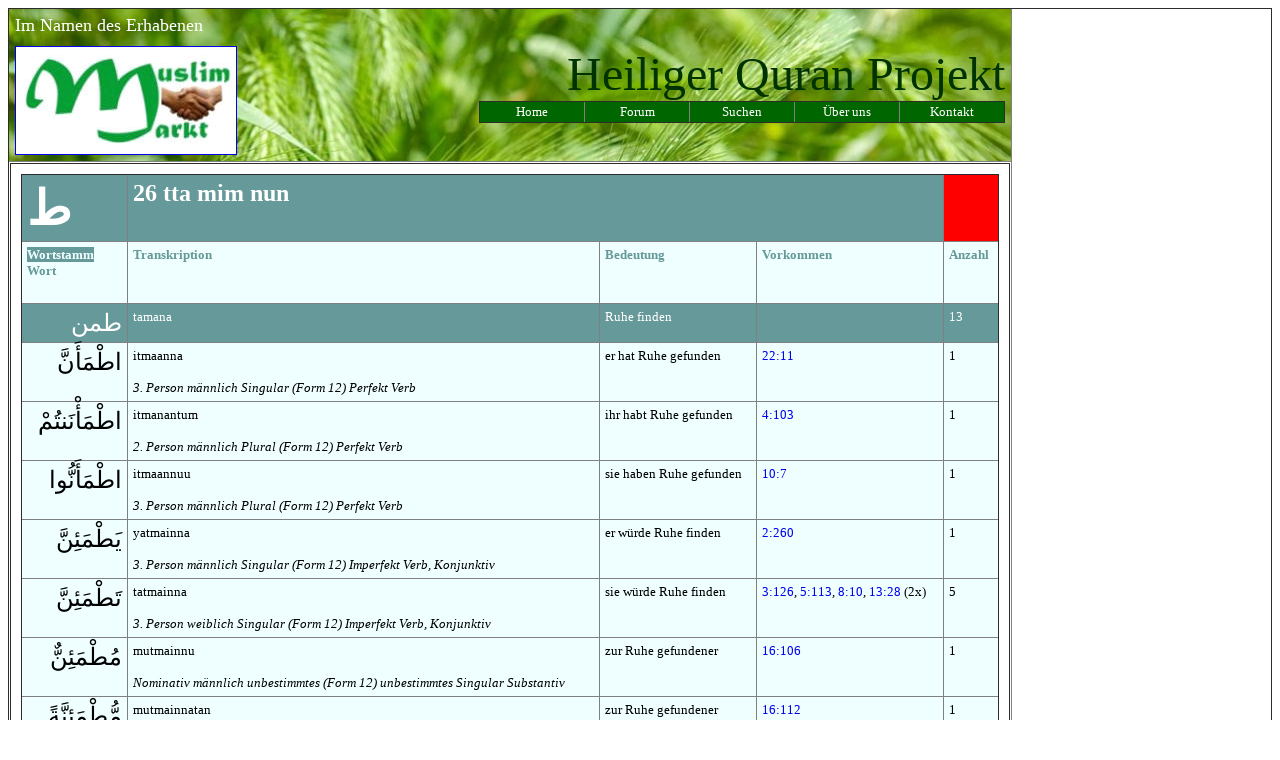

--- FILE ---
content_type: text/html
request_url: http://muslimmarkt.de/koran/arabisch/16tta/26tta_mim_nun.htm
body_size: 2641
content:
<html>

<head>
<meta http-equiv="Content-Type" content="text/html; charset=windows-1252">
<meta name="GENERATOR" content="Microsoft FrontPage 5.0">
<meta name="ProgId" content="FrontPage.Editor.Document">
<title>Muslim-Markt - Quran-Projekt - Buchstabe 26 tta mim nun</title>




</head>

<body>
<table border="1" cellspacing="1" style="border-collapse: collapse" width="100%">
  <tr>
    <td background="../../images/diverse/mm2.jpg" valign="top" width="1000" height="120"><table border="0" cellspacing="0" style="border-collapse: collapse" width="100%" cellpadding="5">
      <tr>
        <td width="6%">
            <font face="Matura MT Script Capitals" color="#FFFFFF" size="4">Im Namen 
            des Erhabenen</font></td>
        <td width="94%" align="right">&nbsp;</td>
      </tr>
      <tr>
        <td width="27%" valign="top">
        <a href="../../../index.html">
        <img border="1" src="../../images/diverse/MM_logo-neu.jpg" width="220" height="107"></a></td>
        <td width="73%" valign="top"><table border="0" cellspacing="0" style="border-collapse: collapse" width="100%" cellpadding="0">
          <tr>
            <td width="100%" align="right"><font size="7">&nbsp; </font>
            <font size="7" color="#003300">Heiliger Quran Projekt </font></td>
          </tr>
          <tr>
            <td width="100%">
            <div align="right">
              <table border="1" style="border-collapse: collapse" cellpadding="2">
                <tr>
                  <td width="100" bordercolor="#FFFFFF" bgcolor="#006600" align="center"><font color="#FFFFFF" size="2">
      <strong style="font-weight: 400">
                  <a href="../../../index.html" style="text-decoration: none">
                  <font color="#FFFFFF">Home</font></a></strong></font></td>
                  <td width="100" bordercolor="#FFFFFF" bgcolor="#006600" align="center"><strong style="font-weight: 400"><a style="text-decoration: none" href="http://www.muslim-markt-forum.de/">
                  <font color="#FFFFFF" size="2">Forum</font></a></strong></td>
                  <td width="100" bordercolor="#FFFFFF" bgcolor="#006600" align="center">
                  <a href="../../../suchen.htm" style="text-decoration: none"><font color="#FFFFFF" size="2">
      <strong style="font-weight: 400">Suchen</strong></font></a></td>
                  <td width="100" bordercolor="#FFFFFF" bgcolor="#006600" align="center">
      <a href="../../../Service/werist.htm" style="text-decoration: none"><font color="#FFFFFF" size="2">
      <strong style="font-weight: 400">Über uns</strong></font></a></td>
                  <td width="100" bordercolor="#FFFFFF" bgcolor="#006600" align="center">
                  <a href="../../../Service/kontakt.htm" style="text-decoration: none"><font color="#FFFFFF" size="2"><strong style="font-weight: 400">
                  Kontakt</strong></font></a></td>
                </tr>
              </table>
            </div>
            </td>
          </tr>
        </table></td>
      </tr>
    </table></td>
    <td valign="top" rowspan="3">&nbsp;</td>
  </tr>
  <tr>
    <td background="../../images/diverse/mm6.jpg">
    <table border="1" cellspacing="0" style="border-collapse: collapse" width="1000" cellpadding="10">
      <tr>
        <td valign="top" width="996">
        <table border="1" cellpadding="5" cellspacing="0" style="border-collapse: collapse" bgcolor="#EFFFFF" width="100%">
          <tr>
            <td valign="top" bgcolor="#669999" height="58">
            <font size="7" color="#FFFFFF" face="Trebuchet MS">
                    <span style="word-spacing:0.4em; font-weight:700">&#1591;</span></td>
            <td valign="top" bgcolor="#669999" height="58" colspan="3">
            <font face="Trebuchet MS">
            <font size="5" color="#FFFFFF"><b>26</b></font><b><font size="5" color="#FFFFFF">
            
            tta mim nun</font></b></font></td>
            <td valign="top" bgcolor="#FF0000" height="58">&nbsp;</td>
          </tr>
          <tr>
            <td valign="top" height="55">
            <h3><font face="Trebuchet MS"><span style="font-weight: 400"><b>
            <font size="2" color="#EFFFFF">
            <span style="background-color: #669999">Wortstamm</span></font><font color="#669999" size="2"><br>
            </font>
            </b><font color="#669999"><b>
            <font size="2">Wort</font></b></font></span></font></h3>
            </td>
            <td valign="top" height="55">
            <h3><span style="font-weight: 400">
            <font color="#669999" size="2" face="Trebuchet MS">
            <b>Transkription</b></font></span></h3>
            </td>
            <td valign="top" height="55">
            <h3><span style="font-weight: 400">
            <font color="#669999" size="2" face="Trebuchet MS">
            <b>Bedeutung</b></font></span></h3>
            </td>
            <td valign="top" height="55">
            <h3><span style="font-weight: 400">
            <font color="#669999" size="2" face="Trebuchet MS">
            <b>Vorkommen</b></font></span></h3>
            </td>
            <td valign="top" height="55">
            <font color="#669999" size="2" face="Trebuchet MS"><b>Anzahl</b></font></td>
          </tr>
          <tr>
            <td align="right" bgcolor="#669999" valign="top" height="22">
                    <span style="word-spacing:0.4em; ">
            <font size="5" color="#FFFFFF" face="Trebuchet MS"><a name="tamana">&#1591;&#1605;&#1606;</a></font></span></td>
            <td bgcolor="#669999" valign="top" height="22">
            <font size="2" color="#FFFFFF" face="Trebuchet MS">tamana</font></td>
            <td bgcolor="#669999" valign="top" height="22">
            <font face="Trebuchet MS" size="2" color="#FFFFFF">Ruhe finden</font></td>
            <td bgcolor="#669999" valign="top" height="22">&nbsp;</td>
            <td bgcolor="#669999" valign="top" height="22">
            <font size="2" color="#FFFFFF" face="Trebuchet MS">13</font></td>
          </tr>
          <tr>
            <td align="right" valign="top" height="22">
                    <span style="word-spacing:0.4em; ">
                    <font size="5" face="Trebuchet MS">&#1575;&#1591;&#1618;&#1605;&#1614;&#1571;&#1614;&#1606;&#1617;&#1614;</font></span></td>
            <td valign="top" height="22"><font size="2" face="Trebuchet MS">itmaanna</font><p><i>
            <font size="2" face="Trebuchet MS">3. Person männlich Singular (Form 12) Perfekt Verb</font></i></td>
            <td valign="top" height="22"><font size="2" face="Trebuchet MS">er 
            hat Ruhe gefunden</font></td>
            <td valign="top" height="22"><font size="2" face="Trebuchet MS">
            <a href="../../suren_d/sure_022.htm#011" style="text-decoration: none">
            22:11</a></font></td>
            <td valign="top" height="22"><font size="2" face="Trebuchet MS">1</font></td>
          </tr>
          <tr>
            <td align="right" valign="top" height="22">
                  <span style="word-spacing:0.4em; ">
                  <font size="5" face="Trebuchet MS">
            &#1575;&#1591;&#1618;&#1605;&#1614;&#1571;&#1618;&#1606;&#1614;&#1606;&#1578;&#1615;&#1605;&#1618;</font></span></td>
            <td valign="top" height="22"><font size="2" face="Trebuchet MS">itmanantum</font><p><i>
            <font size="2" face="Trebuchet MS">2. Person männlich Plural (Form 12) Perfekt Verb</font></i></td>
            <td valign="top" height="22"><font size="2" face="Trebuchet MS">ihr 
            habt Ruhe gefunden</font></td>
            <td valign="top" height="22"><font size="2" face="Trebuchet MS">
            <a href="../../suren_d/sure_004.htm#103" style="text-decoration: none">
            4:103</a></font></td>
            <td valign="top" height="22"><font size="2" face="Trebuchet MS">1</font></td>
          </tr>
          <tr>
            <td align="right" valign="top" height="22">
                    <span style="word-spacing:0.4em; ">
                    <font size="5" face="Trebuchet MS">
            &#1575;&#1591;&#1618;&#1605;&#1614;&#1571;&#1614;&#1606;&#1617;&#1615;&#1608;&#1575;</font></span></td>
            <td valign="top" height="22"><font size="2" face="Trebuchet MS">itmaannuu</font><p><i>
            <font size="2" face="Trebuchet MS">3. Person männlich Plural (Form 12) Perfekt Verb</font></i></td>
            <td valign="top" height="22"><font size="2" face="Trebuchet MS">sie 
            haben Ruhe gefunden</font></td>
            <td valign="top" height="22"><font size="2" face="Trebuchet MS">
            <a href="../../suren_d/sure_010.htm#007" style="text-decoration: none">
            10:7</a></font></td>
            <td valign="top" height="22"><font size="2" face="Trebuchet MS">1</font></td>
          </tr>
          <tr>
            <td align="right" valign="top" height="22">
                  <span style="word-spacing:0.4em; ">
                  <font size="5" face="Trebuchet MS">&#1610;&#1614;&#1591;&#1618;&#1605;&#1614;&#1574;&#1616;&#1606;&#1617;&#1614;</font></span></td>
            <td valign="top" height="22"><font size="2" face="Trebuchet MS">yatmainna</font><p><i>
            <font size="2" face="Trebuchet MS">3. Person männlich Singular (Form 12) Imperfekt Verb, 
            Konjunktiv</font></i></td>
            <td valign="top" height="22"><font size="2" face="Trebuchet MS">er 
            würde Ruhe finden</font></td>
            <td valign="top" height="22"><font size="2" face="Trebuchet MS">
            <a href="../../suren_d/sure_002.htm#260" style="text-decoration: none">
            2:260</a></font></td>
            <td valign="top" height="22"><font size="2" face="Trebuchet MS">1</font></td>
          </tr>
          <tr>
            <td align="right" valign="top" height="22">
                    <span style="word-spacing:0.4em; ">
                    <font size="5" face="Trebuchet MS">
            &#1578;&#1614;&#1591;&#1618;&#1605;&#1614;&#1574;&#1616;&#1606;&#1617;&#1614;</font></span></td>
            <td valign="top" height="22"><font size="2" face="Trebuchet MS">
            tatmainna</font><p><i>
            <font size="2" face="Trebuchet MS">3. Person weiblich Singular (Form 12) Imperfekt Verb, 
            Konjunktiv</font></i></td>
            <td valign="top" height="22"><font size="2" face="Trebuchet MS">sie 
            würde Ruhe finden</font></td>
            <td valign="top" height="22"><font size="2" face="Trebuchet MS">
            <a href="../../suren_d/sure_003.htm#126" style="text-decoration: none">
            3:126</a>,
            <a href="../../suren_d/sure_005.htm#113" style="text-decoration: none">
            5:113</a>, 
            <a href="../../suren_d/sure_008.htm#010" style="text-decoration: none">8:10</a>,
            <a href="../../suren_d/sure_013.htm#028" style="text-decoration: none">
            13:28</a> (2x)</font></td>
            <td valign="top" height="22"><font size="2" face="Trebuchet MS">5</font></td>
          </tr>
          <tr>
            <td align="right" valign="top" height="22">
                    <span style="word-spacing:0.4em; ">
                    <font size="5" face="Trebuchet MS">
            &#1605;&#1615;&#1591;&#1618;&#1605;&#1614;&#1574;&#1616;&#1606;&#1617;&#1612;</font></span></td>
            <td valign="top" height="22"><font size="2" face="Trebuchet MS">mutmainnu</font><p><i>
            <font size="2" face="Trebuchet MS">Nominativ männlich unbestimmtes (Form 12) 
            unbestimmtes Singular Substantiv</font></i></td>
            <td valign="top" height="22">
            <p dir="ltr"><font face="Trebuchet MS" size="2">zur Ruhe gefundener</font></td>
            <td valign="top" height="22"><font size="2" face="Trebuchet MS">
            <a href="../../suren_d/sure_016.htm#106" style="text-decoration: none">
            16:106</a></font></td>
            <td valign="top" height="22"><font size="2" face="Trebuchet MS">1</font></td>
          </tr>
          <tr>
            <td align="right" valign="top" height="22">
                    <span style="word-spacing:0.4em; ">
                    <font size="5" face="Trebuchet MS">
            &#1605;&#1617;&#1615;&#1591;&#1618;&#1605;&#1614;&#1574;&#1616;&#1606;&#1617;&#1614;&#1577;&#1611;</font></span></td>
            <td valign="top" height="22"><font size="2" face="Trebuchet MS">mutmainnatan</font><p>
            <i><font size="2" face="Trebuchet MS">Akkusativ weiblich unbestimmtes (Form 12) 
            unbestimmtes Singular Substantiv</font></i></td>
            <td valign="top" height="22"><font face="Trebuchet MS" size="2">zur 
            Ruhe gefundener</font></td>
            <td valign="top" height="22"><font size="2" face="Trebuchet MS">
            <a href="../../suren_d/sure_016.htm#112" style="text-decoration: none">
            16:112</a></font></td>
            <td valign="top" height="22"><font size="2" face="Trebuchet MS">1</font></td>
          </tr>
          <tr>
            <td align="right" valign="top" height="22">
                    <span style="word-spacing:0.4em; ">
                    <font size="5" face="Trebuchet MS">
            &#1575;&#1604;&#1618;&#1605;&#1615;&#1591;&#1618;&#1605;&#1614;&#1574;&#1616;&#1606;&#1617;&#1614;&#1577;&#1615;</font></span></td>
            <td valign="top" height="22"><font size="2" face="Trebuchet MS">al mutmainnatu</font><p>
            <i><font size="2" face="Trebuchet MS">Nominativ weiblich  bestimmtes (Form 12) 
            bestimmtes Singular Substantiv</font></i></td>
            <td valign="top" height="22"><font size="2" face="Trebuchet MS">die 
            zur Ruhe gefundenen</font></td>
            <td valign="top" height="22"><font size="2" face="Trebuchet MS">
            <a href="../../suren_d/sure_089.htm#027" style="text-decoration: none">
            89:27</a></font></td>
            <td valign="top" height="22"><font size="2" face="Trebuchet MS">1</font></td>
          </tr>
          <tr>
            <td align="right" valign="top" height="22">
                    <span style="word-spacing:0.4em; ">
                    <font size="5" face="Trebuchet MS">
            &#1605;&#1615;&#1591;&#1618;&#1605;&#1614;&#1574;&#1616;&#1606;&#1616;&#1617;&#1610;&#1606;&#1614;</font></span></td>
            <td valign="top" height="22"><font size="2" face="Trebuchet MS">mutmainniyna</font><p>
            <i><font size="2" face="Trebuchet MS">Akkusativ unbestimmtes Plural (Form 12) männlich 
            Substantiv</font></i></td>
            <td valign="top" height="22"><font face="Trebuchet MS" size="2">zur 
            Ruhe gefundene</font></td>
            <td valign="top" height="22"><font size="2" face="Trebuchet MS">
            <a href="../../suren_d/sure_017.htm#095" style="text-decoration: none">
            17:95</a></font></td>
            <td valign="top" height="22"><font size="2" face="Trebuchet MS">1</font></td>
          </tr>
          </table></td>
      </tr>
      </table></td>
  </tr>
  <tr>
    <td height="36"><font size="2" color="#006600">Senden Sie e-Mails mit Fragen oder Kommentaren zu dieser Website an:</font><font size="2">
      <a href="mailto:info@muslim-markt.de" style="text-decoration: none"><font color="#006699">info@muslim-markt.de</font></a>&#160;
      <br />
      </font><font size="2" color="#006600">Copyright © seit 1999 </font>
      <font color="#666666"> <b style="color: #006600"><font size="2">Muslim-Markt</font></b></font></td>
  </tr>
</table></body>

</html>